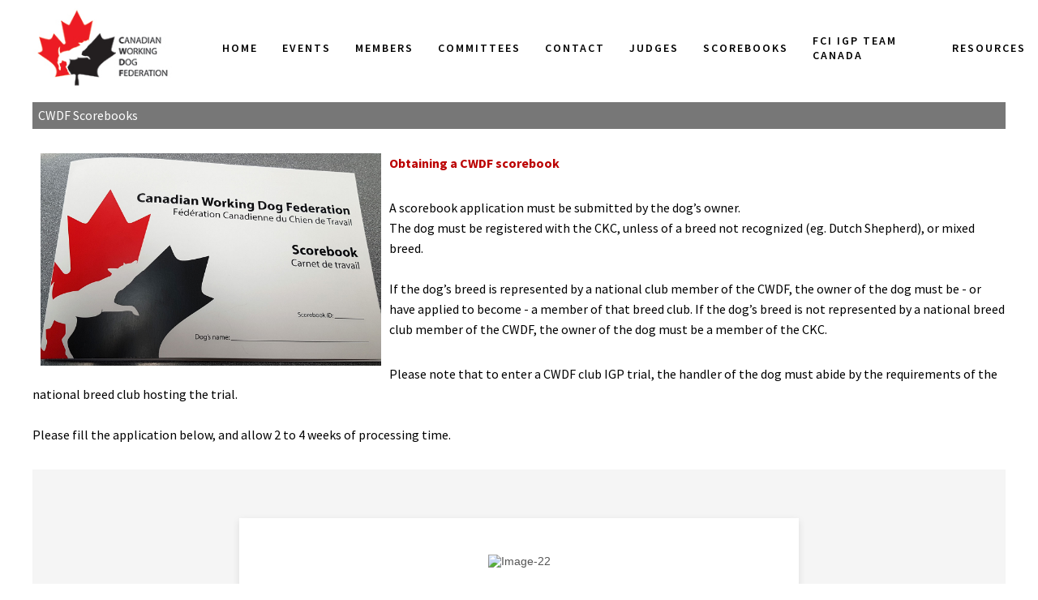

--- FILE ---
content_type: text/html; charset=utf-8
request_url: http://www.cwdf.ca/scorebooks/
body_size: 5527
content:


<!doctype html>
<html>
<head>
    <meta charset="utf-8">
    <meta http-equiv="X-UA-Compatible" content="IE=edge,chrome=1">
    <meta name="viewport" content="width=device-width, initial-scale=1.0, maximum-scale=1.0, user-scalable=yes">

    <title>Scorebooks - Canadian Working Dog Federation</title>
    <meta name="description" content="">
    <meta name="author" content="">

    <link rel="stylesheet" href="/css/umbraco-starterkit-style.css" />
    
</head>

<body class="frontpage theme-font-standard theme-color-sun">
    <div class="mobile-nav">
        <nav class="nav-bar">
            

<!--a href="http://cwdf.ca/igp2019/" style="color:red;font-weight:bold">National Championship 2019</a-->

<!--a class="nav-link" href="http://igp2021.cwdf.ca" style="color:red">2021 National Championship</a-->

<!-- uncomment this line if you don't want it to appear in the top navigation -->
<a class="nav-link " href="/">Home</a>

    <a class="nav-link" href="/events/">Events</a>
    <a class="nav-link" href="/members/">Members</a>
    <a class="nav-link" href="/committees/">Committees</a>
    <a class="nav-link" href="/contact/">Contact</a>
    <a class="nav-link" href="/judges/">Judges</a>
    <a class="nav-link nav-link--active" href="/scorebooks/">Scorebooks</a>
    <a class="nav-link" href="/fci-igp-team-canada/">FCI IGP Team Canada</a>
    <a class="nav-link" href="/resources/">Resources</a>

        </nav>
    </div>

    <header class="header">

        <div class="logo">
                <div class="nav-link--home">
                    <img class="logo-image" src="/media/1041/cwdf-logo-v2-small.jpg" alt="Canadian Working Dog Federation">
                </div>
        </div>

        <nav class="nav-bar top-nav">
            

<!--a href="http://cwdf.ca/igp2019/" style="color:red;font-weight:bold">National Championship 2019</a-->

<!--a class="nav-link" href="http://igp2021.cwdf.ca" style="color:red">2021 National Championship</a-->

<!-- uncomment this line if you don't want it to appear in the top navigation -->
<a class="nav-link " href="/">Home</a>

    <a class="nav-link" href="/events/">Events</a>
    <a class="nav-link" href="/members/">Members</a>
    <a class="nav-link" href="/committees/">Committees</a>
    <a class="nav-link" href="/contact/">Contact</a>
    <a class="nav-link" href="/judges/">Judges</a>
    <a class="nav-link nav-link--active" href="/scorebooks/">Scorebooks</a>
    <a class="nav-link" href="/fci-igp-team-canada/">FCI IGP Team Canada</a>
    <a class="nav-link" href="/resources/">Resources</a>

        </nav>

        <div class="mobile-nav-handler">
            <div class="hamburger lines" id="toggle-nav">
                Menu
                <span></span>
            </div>
        </div>

    </header>

    <main>
        

<section class="section section--full-height  section--content-center section--thick-border">
    <div style="text-align:left">
    


    <div class="umb-grid">
                <div class="grid-section">
    <div >
        <div class="row clearfix">
            <div class="col-md-12 column">
                <div >
                            
    
<p style="background-color: #777; color: #fff; padding: 4px;"> CWDF Scorebooks</p>
<p><img style="width: 35%;" src="/media/1118/cwdf-scorebook.jpg" alt="" hspace="10" align="left" /></p>
<p style="color: #b00;"><strong>Obtaining a CWDF scorebook</strong></p>
<p>A scorebook application must be submitted by the dog’s owner. <br />The dog must be registered with the CKC, unless of a breed not recognized (eg. Dutch Shepherd), or mixed breed. <br /><br />If the dog’s breed is represented by a national club member of the CWDF, the owner of the dog must be - or have applied to become - a member of that breed club. If the dog’s breed is not represented by a national breed club member of the CWDF, the owner of the dog must be a member of the CKC. </p>
<p>Please note that to enter a CWDF club IGP trial, the handler of the dog must abide by the requirements of the national breed club hosting the trial. <br /><br />Please fill the application below, and allow 2 to 4 weeks of processing time.</p>


                            
    
<p><iframe id="JotFormIFrame-93217248204958" title="CWDF Scorebook Application" onload="window.parent.scrollTo(0,0)" allowtransparency="true" allowfullscreen="true" allow="geolocation; microphone; camera" src="https://form.jotform.com/DogSportForms/cwdf-scorebook-application" frameborder="0" style="min-width: 100%; height: 4000px; border: none;" scrolling="no">
    </iframe></p>


                </div>
            </div>        </div>
    </div>
                </div>
    </div>



    </div>
</section>
    </main>

    <footer class="section--themed">
        <div class="container">
            <div class="row">
                <div class="col-md-12 ta-center">
                    Canadian Working Dog Federation  |  http://cwdf.ca
                </div>
            </div>
        </div>
    </footer>

    <script src="https://code.jquery.com/jquery-3.1.0.min.js" integrity="sha256-cCueBR6CsyA4/9szpPfrX3s49M9vUU5BgtiJj06wt/s=" crossorigin="anonymous"></script>
    <script src="https://ajax.aspnetcdn.com/ajax/jquery.validate/1.13.1/jquery.validate.min.js"></script>
    <script src="https://ajax.aspnetcdn.com/ajax/mvc/5.2.3/jquery.validate.unobtrusive.min.js"></script>
    <script src="/scripts/umbraco-starterkit-app.js"></script>

</body>

</html>


--- FILE ---
content_type: text/html; charset=utf-8
request_url: https://form.jotform.com/DogSportForms/cwdf-scorebook-application
body_size: 8701
content:
<!DOCTYPE HTML PUBLIC "-//W3C//DTD HTML 4.01//EN" "http://www.w3.org/TR/html4/strict.dtd">
<html lang="en-US"  class="supernova "><head>
<meta http-equiv="Content-Type" content="text/html; charset=utf-8" />
<link rel="alternate" type="application/json+oembed" href="https://www.jotform.com/oembed/?format=json&amp;url=https%3A%2F%2Fform.jotform.com%2F93217248204958" title="oEmbed Form">
<link rel="alternate" type="text/xml+oembed" href="https://www.jotform.com/oembed/?format=xml&amp;url=https%3A%2F%2Fform.jotform.com%2F93217248204958" title="oEmbed Form">
<meta property="og:title" content="CWDF Scorebook Application" >
<meta property="og:url" content="https://form.jotform.com/93217248204958" >
<meta property="og:description" content="Please click the link to complete this form." >
<meta name="slack-app-id" content="AHNMASS8M">
<meta property="og:image" content="https://cdn.jotfor.ms/assets/img/landing/opengraph.png" />
<link rel="shortcut icon" href="https://cdn.jotfor.ms/assets/img/favicons/favicon-2021-light%402x.png">
<link rel="apple-touch-icon" href="https://cdn.jotfor.ms/assets/img/favicons/favicon-2021-light%402x.png">
<script>
          var favicon = document.querySelector('link[rel="shortcut icon"]');
          window.isDarkMode = (window.matchMedia && window.matchMedia('(prefers-color-scheme: dark)').matches);
          if(favicon && window.isDarkMode) {
              favicon.href = favicon.href.replaceAll('favicon-2021-light%402x.png', 'favicon-2021-dark%402x.png');
          }
      </script><link rel="canonical" href="https://form.jotform.com/93217248204958" />
<meta name="viewport" content="width=device-width, initial-scale=1.0, maximum-scale=2.0, user-scalable=1" />
<meta name="HandheldFriendly" content="true" />
<title>CWDF Scorebook Application</title>
<link href="https://cdn.jotfor.ms/s/static/05472ecc350/static/formCss.css" rel="stylesheet" type="text/css" />
<link type="text/css" rel="stylesheet" href="https://cdn.jotfor.ms/stylebuilder/static/form-common.css?v=4f54eac
"/>
<link type="text/css" rel="stylesheet" href="https://cdn.jotfor.ms/css/styles/nova.css?3.3.66911" />
<style type="text/css">@media print{*{-webkit-print-color-adjust: exact !important;color-adjust: exact !important;}.form-section{display:inline!important}.form-pagebreak{display:none!important}.form-section-closed{height:auto!important}.page-section{position:initial!important}}</style>
<link type="text/css" rel="stylesheet" href="https://cdn.jotfor.ms/themes/CSS/566a91c2977cdfcd478b4567.css?v=3.3.66911"/>
<link type="text/css" rel="stylesheet" href="https://cdn.jotfor.ms/s/static/05472ecc350/css/styles/payment/payment_feature.css?3.3.66911" />
<style type="text/css">
    .form-label-left{
        width:150px;
    }
    .form-line{
        padding-top:12px;
        padding-bottom:12px;
    }
    .form-label-right{
        width:150px;
    }
    body, html{
        margin:0;
        padding:0;
        background:#fff;
    }

    .form-all{
        margin:0px auto;
        padding-top:20px;
        width:690px;
        color:#555 !important;
        font-family:"Lucida Grande", "Lucida Sans Unicode", "Lucida Sans", Verdana, sans-serif;
        font-size:14px;
    }
</style>

<style type="text/css" id="form-designer-style">
    /* Injected CSS Code */
.form-label.form-label-auto { display: block; float: none; text-align: left; width: inherit; } /*__INSPECT_SEPERATOR__*/
    /* Injected CSS Code */
</style>

<link type="text/css" rel="stylesheet" href="https://cdn.jotfor.ms/stylebuilder/static/buttons/form-submit-button-simple_red.css?3.3.66911"/>
<script>window.enableEventObserver=true</script>
<script src="https://cdn.jotfor.ms/s/static/05472ecc350/static/prototype.forms.js" type="text/javascript"></script>
<script src="https://cdn.jotfor.ms/s/static/05472ecc350/static/jotform.forms.js" type="text/javascript"></script>
<script src="https://cdn.jotfor.ms/s/static/05472ecc350/js/vendor/imageinfo.js" type="text/javascript"></script>
<script src="https://cdn.jotfor.ms/s/static/05472ecc350/file-uploader/fileuploader.js" type="text/javascript"></script>
<script src="https://cdn.jotfor.ms/s/static/05472ecc350/js/punycode-1.4.1.min.js" type="text/javascript" defer></script>
<script type="text/javascript">	JotForm.newDefaultTheme = false;
	JotForm.extendsNewTheme = false;
	JotForm.singleProduct = false;
	JotForm.newPaymentUIForNewCreatedForms = false;
	JotForm.texts = {"confirmEmail":"E-mail does not match","pleaseWait":"Please wait...","validateEmail":"You need to validate this e-mail","confirmClearForm":"Are you sure you want to clear the form","lessThan":"Your score should be less than or equal to","incompleteFields":"There are incomplete required fields. Please complete them.","required":"This field is required.","requireOne":"At least one field required.","requireEveryRow":"Every row is required.","requireEveryCell":"Every cell is required.","email":"Enter a valid e-mail address","alphabetic":"This field can only contain letters","numeric":"This field can only contain numeric values","alphanumeric":"This field can only contain letters and numbers.","cyrillic":"This field can only contain cyrillic characters","url":"This field can only contain a valid URL","currency":"This field can only contain currency values.","fillMask":"Field value must fill mask.","uploadExtensions":"You can only upload following files:","noUploadExtensions":"File has no extension file type (e.g. .txt, .png, .jpeg)","uploadFilesize":"File size cannot be bigger than:","uploadFilesizemin":"File size cannot be smaller than:","gradingScoreError":"Score total should only be less than or equal to","inputCarretErrorA":"Input should not be less than the minimum value:","inputCarretErrorB":"Input should not be greater than the maximum value:","maxDigitsError":"The maximum digits allowed is","minCharactersError":"The number of characters should not be less than the minimum value:","maxCharactersError":"The number of characters should not be more than the maximum value:","freeEmailError":"Free email accounts are not allowed","minSelectionsError":"The minimum required number of selections is ","maxSelectionsError":"The maximum number of selections allowed is ","pastDatesDisallowed":"Date must not be in the past.","dateLimited":"This date is unavailable.","dateInvalid":"This date is not valid. The date format is {format}","dateInvalidSeparate":"This date is not valid. Enter a valid {element}.","ageVerificationError":"You must be older than {minAge} years old to submit this form.","multipleFileUploads_typeError":"{file} has invalid extension. Only {extensions} are allowed.","multipleFileUploads_sizeError":"{file} is too large, maximum file size is {sizeLimit}.","multipleFileUploads_minSizeError":"{file} is too small, minimum file size is {minSizeLimit}.","multipleFileUploads_emptyError":"{file} is empty, please select files again without it.","multipleFileUploads_uploadFailed":"File upload failed, please remove it and upload the file again.","multipleFileUploads_onLeave":"The files are being uploaded, if you leave now the upload will be cancelled.","multipleFileUploads_fileLimitError":"Only {fileLimit} file uploads allowed.","dragAndDropFilesHere_infoMessage":"Drag and drop files here","chooseAFile_infoMessage":"Choose a file","maxFileSize_infoMessage":"Max. file size","generalError":"There are errors on the form. Please fix them before continuing.","generalPageError":"There are errors on this page. Please fix them before continuing.","wordLimitError":"Too many words. The limit is","wordMinLimitError":"Too few words.  The minimum is","characterLimitError":"Too many Characters.  The limit is","characterMinLimitError":"Too few characters. The minimum is","ccInvalidNumber":"Credit Card Number is invalid.","ccInvalidCVC":"CVC number is invalid.","ccInvalidExpireDate":"Expire date is invalid.","ccInvalidExpireMonth":"Expiration month is invalid.","ccInvalidExpireYear":"Expiration year is invalid.","ccMissingDetails":"Please fill up the credit card details.","ccMissingProduct":"Please select at least one product.","ccMissingDonation":"Please enter numeric values for donation amount.","disallowDecimals":"Please enter a whole number.","restrictedDomain":"This domain is not allowed","ccDonationMinLimitError":"Minimum amount is {minAmount} {currency}","requiredLegend":"All fields marked with * are required and must be filled.","geoPermissionTitle":"Permission Denied","geoPermissionDesc":"Check your browser's privacy settings.","geoNotAvailableTitle":"Position Unavailable","geoNotAvailableDesc":"Location provider not available. Please enter the address manually.","geoTimeoutTitle":"Timeout","geoTimeoutDesc":"Please check your internet connection and try again.","selectedTime":"Selected Time","formerSelectedTime":"Former Time","cancelAppointment":"Cancel Appointment","cancelSelection":"Cancel Selection","confirmSelection":"Confirm Selection","noSlotsAvailable":"No slots available","slotUnavailable":"{time} on {date} has been selected is unavailable. Please select another slot.","multipleError":"There are {count} errors on this page. Please correct them before moving on.","oneError":"There is {count} error on this page. Please correct it before moving on.","doneMessage":"Well done! All errors are fixed.","invalidTime":"Enter a valid time","doneButton":"Done","reviewSubmitText":"Review and Submit","nextButtonText":"Next","prevButtonText":"Previous","seeErrorsButton":"See Errors","notEnoughStock":"Not enough stock for the current selection","notEnoughStock_remainedItems":"Not enough stock for the current selection ({count} items left)","soldOut":"Sold Out","justSoldOut":"Just Sold Out","selectionSoldOut":"Selection Sold Out","subProductItemsLeft":"({count} items left)","startButtonText":"START","submitButtonText":"Submit","submissionLimit":"Sorry! Only one entry is allowed. <br> Multiple submissions are disabled for this form.","reviewBackText":"Back to Form","seeAllText":"See All","progressMiddleText":"of","fieldError":"field has an error.","error":"Error"};
	JotForm.isFormViewTrackingAllowed = true;
	JotForm.replaceTagTest = true;
	JotForm.activeRedirect = "thanktext";
	JotForm.uploadServerURL = "https://upload.jotform.com/upload";

   JotForm.setConditions([{"action":[{"id":"action_1574184381245","visibility":"Show","isError":false,"field":"28"}],"id":"1574184398090","index":"0","link":"Any","priority":"0","terms":[{"id":"term_1574184381245","field":"27","operator":"equals","value":"Transfer of scorebook with existing titles","isError":false}],"type":"field"},{"action":[{"id":"action_1574119651928","visibility":"Show","isError":false,"field":"11"}],"id":"1574119680088","index":"1","link":"Any","priority":"1","terms":[{"id":"term_1574119651928","field":"10","operator":"equals","value":"Other","isError":false}],"type":"field"}]);	JotForm.clearFieldOnHide="disable";
	JotForm.submitError="jumpToFirstError";

	JotForm.init(function(){
	/*INIT-START*/
if (window.JotForm && JotForm.accessible) $('input_12').setAttribute('tabindex',0);

 JotForm.calendarMonths = ["January","February","March","April","May","June","July","August","September","October","November","December"];
 if (!JotForm.calenderViewMonths) JotForm.calenderViewMonths = {};  JotForm.calenderViewMonths[13] = ["January","February","March","April","May","June","July","August","September","October","November","December"];
 if (!JotForm.calenderViewDays) JotForm.calenderViewDays = {};  JotForm.calenderViewDays[13] = ["Sunday","Monday","Tuesday","Wednesday","Thursday","Friday","Saturday","Sunday"];
 JotForm.calendarDays = ["Sunday","Monday","Tuesday","Wednesday","Thursday","Friday","Saturday","Sunday"];
 JotForm.calendarOther = {"today":"Today"};
 var languageOptions = document.querySelectorAll('#langList li'); 
 for(var langIndex = 0; langIndex < languageOptions.length; langIndex++) { 
   languageOptions[langIndex].on('click', function(e) { setTimeout(function(){ JotForm.setCalendar("13", false, {"days":{"monday":true,"tuesday":true,"wednesday":true,"thursday":true,"friday":true,"saturday":true,"sunday":true},"future":true,"past":true,"custom":false,"ranges":false,"start":"","end":"","countSelectedDaysOnly":false}); }, 0); });
 } 
 JotForm.onTranslationsFetch(function() { JotForm.setCalendar("13", false, {"days":{"monday":true,"tuesday":true,"wednesday":true,"thursday":true,"friday":true,"saturday":true,"sunday":true},"future":true,"past":true,"custom":false,"ranges":false,"start":"","end":"","countSelectedDaysOnly":false}); });
if (window.JotForm && JotForm.accessible) $('input_14').setAttribute('tabindex',0);
if (window.JotForm && JotForm.accessible) $('input_11').setAttribute('tabindex',0);
if (window.JotForm && JotForm.accessible) $('input_18').setAttribute('tabindex',0);
if (window.JotForm && JotForm.accessible) $('input_16').setAttribute('tabindex',0);
if (window.JotForm && JotForm.accessible) $('input_17').setAttribute('tabindex',0);
if (window.JotForm && JotForm.accessible) $('input_24').setAttribute('tabindex',0);
      JotForm.alterTexts(undefined);
      setTimeout(function() {
          JotForm.initMultipleUploads();
      }, 2);
	/*INIT-END*/
	});

   setTimeout(function() {
JotForm.paymentExtrasOnTheFly([null,{"name":"heading","qid":"1","text":"CWDF Scorebook Application","type":"control_head"},{"name":"submit2","qid":"2","text":"Submit","type":"control_button"},null,{"description":"","name":"dogsOwner","qid":"4","text":"Dog's owner name","type":"control_fullname"},{"description":"","name":"address","qid":"5","text":"Address","type":"control_address"},{"description":"","name":"phoneNumber","qid":"6","text":"Phone Number","type":"control_phone"},{"description":"","name":"email","qid":"7","subLabel":"example@example.com","text":"Email","type":"control_email"},null,null,{"description":"","name":"dogsBreed","qid":"10","subLabel":"","text":"Dog's breed","type":"control_dropdown"},{"description":"","name":"pleaseSpecify","qid":"11","subLabel":"","text":"Please specify","type":"control_textbox"},{"description":"","name":"dogsName","qid":"12","subLabel":"","text":"Dog's name","type":"control_textbox"},{"description":"","name":"dateOf","qid":"13","text":"Date of birth","type":"control_datetime"},{"description":"","name":"microchiptatooNumber","qid":"14","subLabel":"","text":"Microchip\u002FTatoo number","type":"control_textbox"},{"description":"","name":"gender","qid":"15","text":"Gender","type":"control_radio"},{"description":"","name":"sire","qid":"16","subLabel":"","text":"Sire","type":"control_textbox"},{"description":"","name":"dam","qid":"17","subLabel":"","text":"Dam","type":"control_textbox"},{"description":"","name":"registrationNumber","qid":"18","subLabel":"(CKC registration mandatory for CKC recognized breeds)","text":"Registration number","type":"control_textbox"},{"description":"","name":"photoOf","qid":"19","subLabel":"(CKC registration mandatory for CKC recognized breeds)","text":"Photo of dog's CKC or other FCI registration","type":"control_fileupload"},{"name":"input20","qid":"20","text":"Please fill the form below to apply for a new CWDF scorebook. Once completed, the CWDF secretary will contact you to finalize your application.\nCost: $22, including shipping, payable by e-transfer to treasurer@cwdf.ca\nFor more info on CWDF scorebooks, please visit http:\u002F\u002Fwww.cwdf.ca\u002Fscorebooks","type":"control_text"},{"description":"","name":"identification","qid":"21","text":"Identification","type":"control_radio"},{"description":"","labelText":"","name":"image","qid":"22","text":"CWDF-logo-v2-small.5dd32c7d4063a1.36624261","type":"control_image"},{"description":"","name":"registry","qid":"23","text":"Registry","type":"control_radio"},{"description":"","name":"ckcMember","qid":"24","subLabel":"","text":"CKC member #","type":"control_textbox"},{"description":"","name":"cwdfBreed","qid":"25","text":"CWDF Breed club membership status","type":"control_radio"},{"description":"","name":"cwdfBreed26","qid":"26","subLabel":"","text":"CWDF breed club","type":"control_dropdown"},{"description":"","name":"appyingFor","qid":"27","text":"Appying for","type":"control_radio"},{"name":"input28","qid":"28","text":"If transferring titles from another scorebook, the previous book must be sent to:CWDF secretaryc\u002Fo&nbsp;Sue Nesbitt1062 Concession 7 Townsend Rd Waterford, ON, N0E 1Y0","type":"control_text"}]);}, 20); 
</script>
</head>
<body>
<form class="jotform-form" onsubmit="return typeof testSubmitFunction !== 'undefined' && testSubmitFunction();" action="https://submit.jotform.com/submit/93217248204958" method="post" enctype="multipart/form-data" name="form_93217248204958" id="93217248204958" accept-charset="utf-8" autocomplete="on"><input type="hidden" name="formID" value="93217248204958" /><input type="hidden" id="JWTContainer" value="" /><input type="hidden" id="cardinalOrderNumber" value="" /><input type="hidden" id="jsExecutionTracker" name="jsExecutionTracker" value="build-date-1764037095488" /><input type="hidden" id="submitSource" name="submitSource" value="unknown" /><input type="hidden" id="submitDate" name="submitDate" value="undefined" /><input type="hidden" id="buildDate" name="buildDate" value="1764037095488" /><input type="hidden" name="uploadServerUrl" value="https://upload.jotform.com/upload" /><input type="hidden" name="eventObserver" value="1" />
  <div role="main" class="form-all">
    <ul class="form-section page-section" role="presentation">
      <li class="form-line" data-type="control_image" id="id_22">
        <div id="cid_22" class="form-input-wide">
          <div style="text-align:center" aria-hidden="true" role="none"><img alt="Image-22" loading="lazy" class="form-image" style="border:0" src="https://www.jotform.com/uploads/DogSportForms/form_files/CWDF-logo-v2-small.5dd32c7d4063a1.36624261.jpg" height="112px" width="200px" data-component="image" role="none" aria-hidden="true" tabindex="-1" /></div>
        </div>
      </li>
      <li id="cid_1" class="form-input-wide" data-type="control_head">
        <div class="form-header-group  header-default">
          <div class="header-text httal htvam">
            <h2 id="header_1" class="form-header" data-component="header">CWDF Scorebook Application</h2>
          </div>
        </div>
      </li>
      <li class="form-line" data-type="control_text" id="id_20">
        <div id="cid_20" class="form-input-wide">
          <div id="text_20" class="form-html" data-component="text" tabindex="-1">
            <p>Please fill the form below to apply for a new CWDF scorebook. <br />Once completed, the CWDF secretary will contact you to finalize your application.</p>
            <p>Cost: $22, including shipping, payable by e-transfer to treasurer@cwdf.ca</p>
            <p>For more info on CWDF scorebooks, please visit http://www.cwdf.ca/scorebooks</p>
          </div>
        </div>
      </li>
      <li class="form-line jf-required" data-type="control_textbox" id="id_12"><label class="form-label form-label-left" id="label_12" for="input_12" aria-hidden="false"> Dog's name<span class="form-required">*</span> </label>
        <div id="cid_12" class="form-input jf-required"> <input type="text" id="input_12" name="q12_dogsName" data-type="input-textbox" class="form-textbox validate[required]" data-defaultvalue="" size="30" data-component="textbox" aria-labelledby="label_12" required="" value="" /> </div>
      </li>
      <li class="form-line jf-required" data-type="control_datetime" id="id_13"><label class="form-label form-label-left" id="label_13" for="lite_mode_13" aria-hidden="false"> Date of birth<span class="form-required">*</span> </label>
        <div id="cid_13" class="form-input jf-required">
          <div data-wrapper-react="true">
            <div style="display:none"><span class="form-sub-label-container" style="vertical-align:top"><input class="form-textbox validate[required, limitDate]" id="month_13" name="q13_dateOf[month]" type="tel" size="2" data-maxlength="2" data-age="" maxLength="2" required="" autoComplete="off" aria-labelledby="label_13 sublabel_13_month" value="" /><span class="date-separate" aria-hidden="true"> -</span><label class="form-sub-label" for="month_13" id="sublabel_13_month" style="min-height:13px">Month</label></span><span class="form-sub-label-container" style="vertical-align:top"><input class="form-textbox validate[required, limitDate]" id="day_13" name="q13_dateOf[day]" type="tel" size="2" data-maxlength="2" data-age="" maxLength="2" required="" autoComplete="off" aria-labelledby="label_13 sublabel_13_day" value="" /><span class="date-separate" aria-hidden="true"> -</span><label class="form-sub-label" for="day_13" id="sublabel_13_day" style="min-height:13px">Day</label></span><span class="form-sub-label-container" style="vertical-align:top"><input class="form-textbox validate[required, limitDate]" id="year_13" name="q13_dateOf[year]" type="tel" size="4" data-maxlength="4" data-age="" maxLength="4" required="" autoComplete="off" aria-labelledby="label_13 sublabel_13_year" value="" /><label class="form-sub-label" for="year_13" id="sublabel_13_year" style="min-height:13px">Year</label></span></div><span class="form-sub-label-container" style="vertical-align:top"><input class="form-textbox validate[required, limitDate, validateLiteDate]" id="lite_mode_13" type="text" size="12" data-maxlength="12" maxLength="12" data-age="" required="" data-format="mmddyyyy" data-seperator="-" placeholder="mm-dd-yyyy" data-placeholder="MM-DD-YYYY" autoComplete="off" aria-labelledby="label_13 sublabel_13_litemode" value="" /><button type="button" class=" newDefaultTheme-dateIcon focusable icon-liteMode" id="input_13_pick" data-component="datetime" aria-hidden="true" data-allow-time="No" data-version="v1"></button><label class="form-sub-label" for="lite_mode_13" id="sublabel_13_litemode" style="min-height:13px">Date</label></span>
          </div>
        </div>
      </li>
      <li class="form-line jf-required" data-type="control_radio" id="id_15"><label class="form-label form-label-left" id="label_15" aria-hidden="false"> Gender<span class="form-required">*</span> </label>
        <div id="cid_15" class="form-input jf-required">
          <div class="form-single-column" role="group" aria-labelledby="label_15" data-component="radio"><span class="form-radio-item" style="clear:left"><span class="dragger-item"></span><input aria-describedby="label_15" type="radio" class="form-radio validate[required]" id="input_15_0" name="q15_gender" required="" value="Male" /><label id="label_input_15_0" for="input_15_0">Male</label></span><span class="form-radio-item" style="clear:left"><span class="dragger-item"></span><input aria-describedby="label_15" type="radio" class="form-radio validate[required]" id="input_15_1" name="q15_gender" required="" value="Female" /><label id="label_input_15_1" for="input_15_1">Female</label></span></div>
        </div>
      </li>
      <li class="form-line jf-required" data-type="control_radio" id="id_21"><label class="form-label form-label-left" id="label_21" aria-hidden="false"> Identification<span class="form-required">*</span> </label>
        <div id="cid_21" class="form-input jf-required">
          <div class="form-single-column" role="group" aria-labelledby="label_21" data-component="radio"><span class="form-radio-item" style="clear:left"><span class="dragger-item"></span><input aria-describedby="label_21" type="radio" class="form-radio validate[required]" id="input_21_0" name="q21_identification" required="" checked="" value="Microchip" /><label id="label_input_21_0" for="input_21_0">Microchip</label></span><span class="form-radio-item" style="clear:left"><span class="dragger-item"></span><input aria-describedby="label_21" type="radio" class="form-radio validate[required]" id="input_21_1" name="q21_identification" required="" value="Tattoo" /><label id="label_input_21_1" for="input_21_1">Tattoo</label></span></div>
        </div>
      </li>
      <li class="form-line jf-required" data-type="control_textbox" id="id_14"><label class="form-label form-label-left" id="label_14" for="input_14" aria-hidden="false"> Microchip/Tatoo number<span class="form-required">*</span> </label>
        <div id="cid_14" class="form-input jf-required"> <input type="text" id="input_14" name="q14_microchiptatooNumber" data-type="input-textbox" class="form-textbox validate[required]" data-defaultvalue="" size="20" data-component="textbox" aria-labelledby="label_14" required="" value="" /> </div>
      </li>
      <li class="form-line jf-required" data-type="control_dropdown" id="id_10"><label class="form-label form-label-left" id="label_10" for="input_10" aria-hidden="false"> Dog's breed<span class="form-required">*</span> </label>
        <div id="cid_10" class="form-input jf-required"> <select class="form-dropdown validate[required]" id="input_10" name="q10_dogsBreed" style="width:150px" data-component="dropdown" required="" aria-label="Dog&#x27;s breed">
            <option value=""></option>
            <option value="Black Russian Terrier">Black Russian Terrier</option>
            <option value="Belgian Shepherd Dog">Belgian Shepherd Dog</option>
            <option value="Bouvier des Flandres">Bouvier des Flandres</option>
            <option value="Boxer">Boxer</option>
            <option value="Doberman">Doberman</option>
            <option value="German Shepherd Dog">German Shepherd Dog</option>
            <option value="Giant Schnauzer">Giant Schnauzer</option>
            <option value="Rottweiler">Rottweiler</option>
            <option value="Mixed breed">Mixed breed</option>
            <option value="Other">Other</option>
          </select> </div>
      </li>
      <li class="form-line always-hidden form-field-hidden" style="display:none;" data-type="control_textbox" id="id_11"><label class="form-label form-label-top" id="label_11" for="input_11" aria-hidden="false"> Please specify </label>
        <div id="cid_11" class="form-input-wide always-hidden"> <input type="text" id="input_11" name="q11_pleaseSpecify" data-type="input-textbox" class="form-textbox" data-defaultvalue="" size="20" data-component="textbox" aria-labelledby="label_11" value="" /> </div>
      </li>
      <li class="form-line" data-type="control_textbox" id="id_18"><label class="form-label form-label-left" id="label_18" for="input_18" aria-hidden="false"> Registration number </label>
        <div id="cid_18" class="form-input"> <span class="form-sub-label-container" style="vertical-align:top"><input type="text" id="input_18" name="q18_registrationNumber" data-type="input-textbox" class="form-textbox" data-defaultvalue="" size="20" data-component="textbox" aria-labelledby="label_18 sublabel_input_18" value="" /><label class="form-sub-label" for="input_18" id="sublabel_input_18" style="min-height:13px">(CKC registration mandatory for CKC recognized breeds)</label></span> </div>
      </li>
      <li class="form-line" data-type="control_radio" id="id_23"><label class="form-label form-label-left" id="label_23" for="input_23_0" aria-hidden="false"> Registry </label>
        <div id="cid_23" class="form-input">
          <div class="form-single-column" role="group" aria-labelledby="label_23" data-component="radio"><span class="form-radio-item" style="clear:left"><span class="dragger-item"></span><input aria-describedby="label_23" type="radio" class="form-radio" id="input_23_0" name="q23_registry" value="CKC" /><label id="label_input_23_0" for="input_23_0">CKC</label></span><span class="form-radio-item" style="clear:left"><input type="radio" class="form-radio-other form-radio" name="q23_registry" id="other_23" tabindex="0" aria-label="Other" value="other" /><label id="label_other_23" style="text-indent:0" for="other_23"><span class="jfHiddenTextLabel">Other</span> </label><input type="text" class="form-radio-other-input form-textbox" name="q23_registry[other]" data-otherhint="Other" size="15" id="input_23" placeholder="Other" /><br /></span></div>
        </div>
      </li>
      <li class="form-line" data-type="control_fileupload" id="id_19"><label class="form-label form-label-left" id="label_19" for="input_19" aria-hidden="false"> Photo of dog's CKC or other FCI registration </label>
        <div id="cid_19" class="form-input">
          <div data-wrapper-react="true"><span class="form-sub-label-container" style="vertical-align:top">
              <div class="qq-uploader-buttonText-value">Browse Files</div><input type="file" id="input_19" name="q19_photoOf[]" multiple="" class="form-upload-multiple" data-imagevalidate="yes" data-file-accept="pdf, doc, docx, xls, xlsx, csv, txt, rtf, html, zip, mp3, wma, mpg, flv, avi, jpg, jpeg, png, gif" data-file-maxsize="10854" data-file-minsize="0" data-file-limit="" data-component="fileupload" /><label class="form-sub-label" for="input_19" style="min-height:13px">(CKC registration mandatory for CKC recognized breeds)</label>
            </span><span style="display:none" class="cancelText">Cancel</span><span style="display:none" class="ofText">of</span></div>
        </div>
      </li>
      <li class="form-line" data-type="control_textbox" id="id_16"><label class="form-label form-label-left" id="label_16" for="input_16" aria-hidden="false"> Sire </label>
        <div id="cid_16" class="form-input"> <input type="text" id="input_16" name="q16_sire" data-type="input-textbox" class="form-textbox" data-defaultvalue="" size="30" data-component="textbox" aria-labelledby="label_16" value="" /> </div>
      </li>
      <li class="form-line" data-type="control_textbox" id="id_17"><label class="form-label form-label-left" id="label_17" for="input_17" aria-hidden="false"> Dam </label>
        <div id="cid_17" class="form-input"> <input type="text" id="input_17" name="q17_dam" data-type="input-textbox" class="form-textbox" data-defaultvalue="" size="20" data-component="textbox" aria-labelledby="label_17" value="" /> </div>
      </li>
      <li class="form-line" data-type="control_radio" id="id_27"><label class="form-label form-label-left" id="label_27" aria-hidden="false"> Appying for </label>
        <div id="cid_27" class="form-input">
          <div class="form-single-column" role="group" aria-labelledby="label_27" data-component="radio"><span class="form-radio-item" style="clear:left"><span class="dragger-item"></span><input aria-describedby="label_27" type="radio" class="form-radio" id="input_27_0" name="q27_appyingFor" checked="" value="New scorebook" /><label id="label_input_27_0" for="input_27_0">New scorebook</label></span><span class="form-radio-item" style="clear:left"><span class="dragger-item"></span><input aria-describedby="label_27" type="radio" class="form-radio" id="input_27_1" name="q27_appyingFor" value="Transfer of scorebook with existing titles" /><label id="label_input_27_1" for="input_27_1">Transfer of scorebook with existing titles</label></span></div>
        </div>
      </li>
      <li class="form-line always-hidden form-field-hidden" style="display:none;" data-type="control_text" id="id_28">
        <div id="cid_28" class="form-input-wide always-hidden">
          <div id="text_28" class="form-html" data-component="text" tabindex="-1">
            <p>If transferring titles from another scorebook, the previous book must be sent to:<br /><br />CWDF secretary<br />c/o Sue Nesbitt<br />1062 Concession 7 Townsend Rd<br /> Waterford, ON, N0E 1Y0</p>
          </div>
        </div>
      </li>
      <li class="form-line form-line-column form-col-1 jf-required" data-type="control_fullname" id="id_4"><label class="form-label form-label-left" id="label_4" for="first_4" aria-hidden="false"> Dog's owner name<span class="form-required">*</span> </label>
        <div id="cid_4" class="form-input jf-required">
          <div data-wrapper-react="true"><span class="form-sub-label-container" style="vertical-align:top" data-input-type="first"><input type="text" id="first_4" name="q4_dogsOwner[first]" class="form-textbox validate[required]" data-defaultvalue="" autoComplete="section-input_4 given-name" size="10" data-component="first" aria-labelledby="label_4 sublabel_4_first" required="" value="" /><label class="form-sub-label" for="first_4" id="sublabel_4_first" style="min-height:13px">First Name</label></span><span class="form-sub-label-container" style="vertical-align:top" data-input-type="last"><input type="text" id="last_4" name="q4_dogsOwner[last]" class="form-textbox validate[required]" data-defaultvalue="" autoComplete="section-input_4 family-name" size="15" data-component="last" aria-labelledby="label_4 sublabel_4_last" required="" value="" /><label class="form-sub-label" for="last_4" id="sublabel_4_last" style="min-height:13px">Last Name</label></span></div>
        </div>
      </li>
      <li class="form-line" data-type="control_dropdown" id="id_26"><label class="form-label form-label-left" id="label_26" for="input_26" aria-hidden="false"> CWDF breed club </label>
        <div id="cid_26" class="form-input"> <select class="form-dropdown" id="input_26" name="q26_cwdfBreed26" style="width:150px" data-component="dropdown" aria-label="CWDF breed club">
            <option value=""></option>
            <option value="BCCI - Boxer Club of Canada Inc">BCCI - Boxer Club of Canada Inc</option>
            <option value="BFCC - Bouvier des Flandres Club of Canada">BFCC - Bouvier des Flandres Club of Canada</option>
            <option value="BRTCC - Black Russian Terrier Club of Canada">BRTCC - Black Russian Terrier Club of Canada</option>
            <option value="CWBSA/BSDCC - Canadian Working Belgian Shepherd Association / Belgian Shepherd Dog Club of Canada">CWBSA/BSDCC - Canadian Working Belgian Shepherd Association / Belgian Shepherd Dog Club of Canada</option>
            <option value="DPCC - Doberman Pinscher Club of Canada">DPCC - Doberman Pinscher Club of Canada</option>
            <option value="GSC - Giant Schnauzer Canada">GSC - Giant Schnauzer Canada</option>
            <option value="GSSCC - German Shepherd Schutzhund Club of Canada">GSSCC - German Shepherd Schutzhund Club of Canada</option>
            <option value="RCC - Rottweiler Club of Canada">RCC - Rottweiler Club of Canada</option>
            <option value="N/A - breed not represented within CWDF. Owner is a member of the CKC.  ">N/A - breed not represented within CWDF. Owner is a member of the CKC. </option>
          </select> </div>
      </li>
      <li class="form-line jf-required" data-type="control_radio" id="id_25"><label class="form-label form-label-left" id="label_25" aria-hidden="false"> CWDF Breed club membership status<span class="form-required">*</span> </label>
        <div id="cid_25" class="form-input jf-required">
          <div class="form-single-column" role="group" aria-labelledby="label_25" data-component="radio"><span class="form-radio-item" style="clear:left"><span class="dragger-item"></span><input aria-describedby="label_25" type="radio" class="form-radio validate[required]" id="input_25_0" name="q25_cwdfBreed" required="" value="Member" /><label id="label_input_25_0" for="input_25_0">Member</label></span><span class="form-radio-item" style="clear:left"><span class="dragger-item"></span><input aria-describedby="label_25" type="radio" class="form-radio validate[required]" id="input_25_1" name="q25_cwdfBreed" required="" value="Applicant" /><label id="label_input_25_1" for="input_25_1">Applicant</label></span><span class="form-radio-item" style="clear:left"><span class="dragger-item"></span><input aria-describedby="label_25" type="radio" class="form-radio validate[required]" id="input_25_2" name="q25_cwdfBreed" required="" value="n/a (breed not represented within CWDF)" /><label id="label_input_25_2" for="input_25_2">n/a (breed not represented within CWDF)</label></span></div>
        </div>
      </li>
      <li class="form-line" data-type="control_textbox" id="id_24"><label class="form-label form-label-left" id="label_24" for="input_24" aria-hidden="false"> CKC member # </label>
        <div id="cid_24" class="form-input"> <input type="text" id="input_24" name="q24_ckcMember" data-type="input-textbox" class="form-textbox" data-defaultvalue="" size="20" data-component="textbox" aria-labelledby="label_24" value="" /> </div>
      </li>
      <li class="form-line jf-required" data-type="control_phone" id="id_6"><label class="form-label form-label-left" id="label_6" for="input_6_area" aria-hidden="false"> Phone Number<span class="form-required">*</span> </label>
        <div id="cid_6" class="form-input jf-required">
          <div data-wrapper-react="true"><span class="form-sub-label-container" style="vertical-align:top" data-input-type="areaCode"><input type="tel" id="input_6_area" name="q6_phoneNumber[area]" class="form-textbox validate[required]" data-defaultvalue="" autoComplete="section-input_6 tel-area-code" data-component="areaCode" aria-labelledby="label_6 sublabel_6_area" required="" value="" /><span class="phone-separate" aria-hidden="true"> -</span><label class="form-sub-label" for="input_6_area" id="sublabel_6_area" style="min-height:13px">Area Code</label></span><span class="form-sub-label-container" style="vertical-align:top" data-input-type="phone"><input type="tel" id="input_6_phone" name="q6_phoneNumber[phone]" class="form-textbox validate[required]" data-defaultvalue="" autoComplete="section-input_6 tel-local" data-component="phone" aria-labelledby="label_6 sublabel_6_phone" required="" value="" /><label class="form-sub-label" for="input_6_phone" id="sublabel_6_phone" style="min-height:13px">Phone Number</label></span></div>
        </div>
      </li>
      <li class="form-line jf-required" data-type="control_email" id="id_7"><label class="form-label form-label-left" id="label_7" for="input_7" aria-hidden="false"> Email<span class="form-required">*</span> </label>
        <div id="cid_7" class="form-input jf-required"> <span class="form-sub-label-container" style="vertical-align:top"><input type="email" id="input_7" name="q7_email" class="form-textbox validate[required, Email]" data-defaultvalue="" autoComplete="section-input_7 email" size="30" data-component="email" aria-labelledby="label_7 sublabel_input_7" required="" value="" /><label class="form-sub-label" for="input_7" id="sublabel_input_7" style="min-height:13px">example@example.com</label></span> </div>
      </li>
      <li class="form-line jf-required" data-type="control_address" id="id_5"><label class="form-label form-label-left" id="label_5" for="input_5_addr_line1" aria-hidden="false"> Address<span class="form-required">*</span> </label>
        <div id="cid_5" class="form-input jf-required">
          <div summary="" class="form-address-table jsTest-addressField">
            <div class="form-address-line-wrapper jsTest-address-line-wrapperField"><span class="form-address-line form-address-street-line jsTest-address-lineField"><span class="form-sub-label-container" style="vertical-align:top"><input type="text" id="input_5_addr_line1" name="q5_address[addr_line1]" class="form-textbox validate[required] form-address-line" data-defaultvalue="" autoComplete="section-input_5 address-line1" data-component="address_line_1" aria-labelledby="label_5 sublabel_5_addr_line1" required="" value="" /><label class="form-sub-label" for="input_5_addr_line1" id="sublabel_5_addr_line1" style="min-height:13px">Street Address</label></span></span></div>
            <div class="form-address-line-wrapper jsTest-address-line-wrapperField"><span class="form-address-line form-address-street-line jsTest-address-lineField"><span class="form-sub-label-container" style="vertical-align:top"><input type="text" id="input_5_addr_line2" name="q5_address[addr_line2]" class="form-textbox form-address-line" data-defaultvalue="" autoComplete="section-input_5 address-line2" data-component="address_line_2" aria-labelledby="label_5 sublabel_5_addr_line2" value="" /><label class="form-sub-label" for="input_5_addr_line2" id="sublabel_5_addr_line2" style="min-height:13px">Street Address Line 2</label></span></span></div>
            <div class="form-address-line-wrapper jsTest-address-line-wrapperField"><span class="form-address-line form-address-city-line jsTest-address-lineField "><span class="form-sub-label-container" style="vertical-align:top"><input type="text" id="input_5_city" name="q5_address[city]" class="form-textbox validate[required] form-address-city" data-defaultvalue="" autoComplete="section-input_5 address-level2" data-component="city" aria-labelledby="label_5 sublabel_5_city" required="" value="" /><label class="form-sub-label" for="input_5_city" id="sublabel_5_city" style="min-height:13px">City</label></span></span><span class="form-address-line form-address-state-line jsTest-address-lineField "><span class="form-sub-label-container" style="vertical-align:top"><input type="text" id="input_5_state" name="q5_address[state]" class="form-textbox validate[required] form-address-state" data-defaultvalue="" autoComplete="section-input_5 address-level1" data-component="state" aria-labelledby="label_5 sublabel_5_state" required="" value="" /><label class="form-sub-label" for="input_5_state" id="sublabel_5_state" style="min-height:13px">Province</label></span></span></div>
            <div class="form-address-line-wrapper jsTest-address-line-wrapperField"><span class="form-address-line form-address-zip-line jsTest-address-lineField "><span class="form-sub-label-container" style="vertical-align:top"><input type="text" id="input_5_postal" name="q5_address[postal]" class="form-textbox validate[required] form-address-postal" data-defaultvalue="" autoComplete="section-input_5 postal-code" data-component="zip" aria-labelledby="label_5 sublabel_5_postal" required="" value="" /><label class="form-sub-label" for="input_5_postal" id="sublabel_5_postal" style="min-height:13px">Postal Code</label></span></span></div>
          </div>
        </div>
      </li>
      <li class="form-line" data-type="control_button" id="id_2">
        <div id="cid_2" class="form-input-wide">
          <div data-align="center" class="form-buttons-wrapper form-buttons-center   jsTest-button-wrapperField"><button id="input_2" type="submit" class="form-submit-button form-submit-button-simple_red submit-button jf-form-buttons jsTest-submitField legacy-submit" data-component="button" data-content="">Submit</button></div>
        </div>
      </li>
      <li style="display:none">Should be Empty: <input type="text" name="website" value="" type="hidden" /></li>
    </ul>
  </div>
  <script>
    JotForm.showJotFormPowered = "0";
  </script>
  <script>
    JotForm.poweredByText = "Powered by Jotform";
  </script><input type="hidden" class="simple_spc" id="simple_spc" name="simple_spc" value="93217248204958" />
  <script type="text/javascript">
    var all_spc = document.querySelectorAll("form[id='93217248204958'] .si" + "mple" + "_spc");
    for (var i = 0; i < all_spc.length; i++)
    {
      all_spc[i].value = "93217248204958-93217248204958";
    }
  </script>
</form></body>
</html><script type="text/javascript">JotForm.isNewSACL=true;</script>

--- FILE ---
content_type: text/css;charset=UTF-8
request_url: https://cdn.jotfor.ms/stylebuilder/static/buttons/form-submit-button-simple_red.css?3.3.66911
body_size: -268
content:
.form-submit-button-simple_red{color:#fff;text-shadow:-1px -1px 0 #a60000;border:1px solid #a60000;box-shadow:0 1px 0 0 #f29d93;background:linear-gradient(0deg,#fe1900 0,#ce0000)}.form-submit-button-simple_red:active,.form-submit-button-simple_red:hover{background:linear-gradient(0deg,#ff461d 0,#e60d00)}